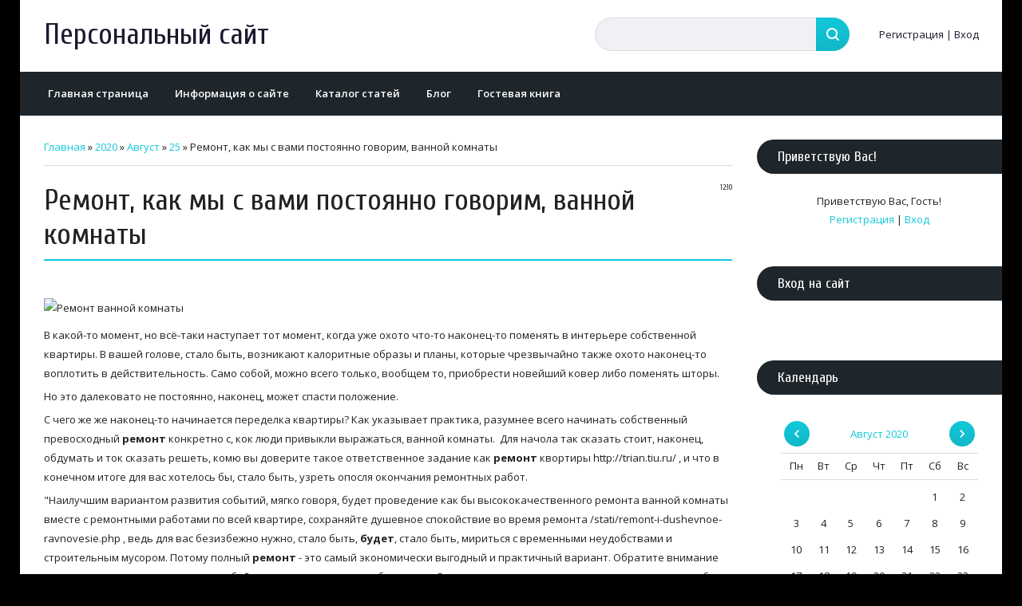

--- FILE ---
content_type: text/css
request_url: https://resurs-new-il.clan.su/.s/src/css/1708.css
body_size: 15989
content:
@font-face{font-family:'Material Icons';src:local("Material Icons"),url(/.s/t/1708/MaterialIcons-Regular.eot)}
@font-face{font-family:'Open Sans';src:local("Open Sans"),url(/.s/t/1708/OpenSans.eot)}
@font-face{font-family:'Cuprum';src:local("Cuprum"),url(/.s/t/1708/Cuprum.eot)}
article,aside,details,figcaption,figure,footer,header,hgroup,menu,nav,section{display:block}
html{position:relative;margin-top:0;min-height:100%}
.product-card .product-tail { background-color:#ffffff; }
img,object,iframe,audio,video,table,embed{max-width:100%}
.myWinCont img {max-width:initial;}
.myWinCont input.commFl{width: auto;}
*{box-sizing:border-box}
.wysibb *,form#uf-register *:not(.customCheckbox):not(.customRadio):not(.captcha-answer),a.login-with i,ul.shop-tabs.with-clear li,ul.shop-tabs.with-clear{box-sizing:content-box}
body{margin:0;font-size:13px;font-family:"Open Sans",serif;color:#212121}
table{font-size:100%}
.tmpl_body{background:#000;padding:0!important;height:100%;min-height:100%;position: relative;}
.main_wrapper{min-height:calc(100vh - 200px)}
img,form{border:0;margin:0}
a,input{outline:0}
a{color:#11c8d9;text-decoration:none;-webkit-tap-highlight-color: transparent;}
a:hover,#header .user-btns a:hover{color: #11b7c8;text-decoration:underline}
.eTitle a:hover{color:#11b7c8}
a:active,#header .user-btns a:active,.eTitle a:active{color: #11a7b8;text-decoration:none}
#header .user-btns a{color:#1c1830;font-size:13px}
h1,h2,h3,h4,h5,h6{font-weight:normal;margin:5px 0;padding:0;font-family:'Cuprum'}
h1{font-size:37px}
h2{font-size:25px}
h3{font-size:19px}
h4{font-size:17px}
h5{font-size:15px}
h6{font-size:13px}
ul{list-style:square}
hr{clear:both;border:0;border-bottom:1px solid #dadada;padding:10px 0 0;margin:0 0 10px}
.x-scroll {overflow-x: auto}
.x-scroll::-webkit-scrollbar{height:10px}
.x-scroll::-webkit-scrollbar-track{border-radius:10px;background-color:rgba(0,0,0,0.14)}
.x-scroll::-webkit-scrollbar-thumb{background-color:#11b7c8;border-radius:10px;border:1px solid #fff}
.manTdSep hr{padding:5px 0 0}
.wrapper:after,.wrapper:before,.uf-field:after,.uf-field:before,.head-t:before,.head-t:after,.head-r:before,.head-r:after,.inner:before,.inner:after,#catmenu:before,#catmenu:after,#casing:before,#casing:after,#header:before,#header:after{display:table;content:''}
.wrapper:after,.uf-field:after,.head-t:after,.head-r:after,.inner:after,.wrapper:after,#catmenu:after,#casing:after,#header:after{clear:both}
#casing input[type='submit'],#casing input[type='reset'],#casing input[type='button'],#casing button,a[role="button"]:not([class^="cke_"]),.sidebox .calMonth .calMonthLink:nth-child(odd){padding:13px 35px 12px;color:#fff;font-size:13px;font-weight:700;border-radius:22px;border:0;background-color:#11b7c8;background-image:linear-gradient(to top,#11b7c8 0,#11c8d9 100%);text-decoration:none;transition:all .2s ease;width:auto!important;cursor:pointer;vertical-align: middle}
input.button[value=" + "],input.button[value="+"]{padding:10px!important}
#casing input[type='submit']:hover,#casing input[type='reset']:hover,#casing input[type='button']:hover,#casing button:hover,a[role="button"]:hover,.sidebox .calMonth .calMonthLink:nth-child(odd):hover{background-image:linear-gradient(to top,#11c8d9 0,#11b7c8 100%);box-shadow:0 2px 5px rgba(0,0,0,0.15);transition:all .2s ease}
#casing input[type='submit']:active,#casing input[type='reset']:active,#casing input[type='button']:active,#casing button:active,a[role="button"]:active,.sidebox .calMonth .calMonthLink:nth-child(odd):active{background-image:linear-gradient(to top,#11c8d9 0,#11b7c8 100%);transition:all .2s ease;box-shadow:none}
#casing input[type='button'].u-comboedit{background-image: url(/.s/t/1708/select_disabled_arrow.png),linear-gradient(to top,#11b7c8 0,#11c8d9 100%);background-position: 96% 50%, 50% 50%;    padding-right: 35px!important;}
#casing input[type='button'].u-comboedit:active{background-image: url(/.s/t/1708/select_disabled_arrow.png),linear-gradient(to top,#11c8d9 0,#11b7c8 100%);}
.site-n a,#catmenu li a{transition:all .15s ease-out}
.customRadio{display:inline-block;width:18px;padding:3px;height:18px;border:2px solid #727272;border-radius:50%;cursor:pointer;vertical-align:middle;margin:4px 3px 4px 0}
.customRadio:hover,input[type="radio"]:checked+.customRadio{border:2px solid #11c8d9}
input[type="radio"]:checked+.customRadio:after{content:'';display:block;height:8px;width:8px;border-radius:50%;background-color:#11c8d9}
.customCheckbox{display:inline-block;width:16px;height:16px;border:2px solid #727272;border-radius:2px;cursor:pointer;position:relative;vertical-align:middle;margin:4px 3px 4px 0}
form#addEntForm #isontop ~ span.customCheckbox {display: inline-block}
.ucf-option .customCheckbox,div.i_search,div.i_person,#catmenu ul ul,.nav-head,#shop-basket ul li a:before,.slide,.eBlock+br,#allEntries .eTitle:after,.module_search .eTitle:after,.module_stuff .eTitle+hr,.ed-sep,a.mcReloadBtn img,a.mcSmilesBtn img,a.mcBBcodesBtn img,a.mcManageBtn img,.module_tests .eTitle:after, table.uTable+hr,#addEntForm input[type='hidden']+br{display:none}
.module_search form table td:first-child,#catmenu li.uWithSubmenu,.sidebox li.uWithSubmenu,.sidebox li.parent-li,.slide{position:relative}
.customCheckbox:hover{border-color:#11c8d9}
input[type="checkbox"]:checked+span.customCheckbox{background-color:#11c8d9;border-color:#11c8d9}
input[type="checkbox"]:checked+span.customCheckbox:after{content:'';display:block;width:3px;height:9px;border:2px solid transparent;border-bottom-color:#fff;border-right-color:#fff;position:absolute;top:-3px;left:3px;-webkit-transform:rotate(43deg);transform:rotate(43deg)}
input[type="checkbox"]:disabled+span.customCheckbox{opacity:.6;cursor:default}
input[type="checkbox"]:disabled+span.customCheckbox:hover{border-color:#aaa}
.clr{clear:both}
.uf-with-tooltip:hover .uf-tooltip,.uf-wtt-hovered .uf-tooltip{z-index:9}
.material-icons,b.shop-itempage-price *{vertical-align:middle}
.wrapper{background-color:#fff;margin:0 auto;max-width:1230px;width:100%}
#header{padding:22px 0 0}
.head-l{float:left;width:55%;padding:0 0 25px 30px}
.head-r{float:right;width:45%;padding:0 0 25px 30px;text-align:right}
.site-n{word-wrap:break-word;-ms-word-break:break-word;display:inline-block;vertical-align:middle}
.site-n,.site-n a{font-size:37px;color:#1c1830;font-family:'Cuprum'}
.site-n a:hover{text-decoration:none;color:#11c8d9}
#sch-box{padding:0;display:inline-block;width:61%;max-width:320px;vertical-align:middle;margin: 0 5px;}
.head-r .user-btns{display:inline-block;vertical-align:middle;text-align:center;width:33%;margin: 0 5px;}
.searchForm .search-box{position:relative;overflow:hidden;background:#fff;text-decoration:none}
.searchForm .queryField{width:100%;border:1px solid #dadada;background-color:#f2f0f5;padding:5px 15px;margin:0;height:42px;line-height:30px;border-radius:22px;color:#212121;transition:all .2s ease-in}
.searchForm .queryField:hover,.searchForm .queryField:focus,.searchForm .queryField:active{background-color:#fff;transition:all .2s ease-in}
.searchForm:hover{box-shadow:0 2px 5px rgba(0,0,0,0.15);transition:all .2s ease-in}
.searchForm{box-shadow:0 0 0 rgba(0,0,0,0.15);transition:all .2s ease-in;border-radius:22px;position:relative}
#casing input.searchSbmFl[type='submit'],.searchForm .searchSbmFl{position:absolute;right:0;top:0;cursor:pointer;padding:0;margin:0;width:42px!important;height:42px;border:0;border-radius:0 22px 22px 0;white-space:nowrap;text-indent:150%;overflow:hidden;background-color:#11c8d9;background-image:url(/.s/t/1708/sch.png),linear-gradient(to top,#11b7c8 0,#11c8d9 100%);background-position:50% 50%,50% 50%!important;background-repeat:no-repeat!important}
.module_search #content form table td input.queryField{width:100%!important;margin:auto}
#casing .searchForm input.searchSbmFl[type='submit']:hover,.searchForm .searchSbmFl:hover{background-image:url(/.s/t/1708/sch.png),linear-gradient(to top,#11c8d9 0,#11a7b8 100%)!important}
#casing .searchForm input.searchSbmFl[type='submit']:active,.searchForm .searchSbmFl:active{background-image:url(/.s/t/1708/sch.png),linear-gradient(to top,#11c8d9 0,#11b7c8 100%)!important}
.slides,.slide{padding:0;margin:0;list-style:none}
.slide:first-child{display:block}
.slide img{display:block;padding:0;margin:0}
.caption{position:absolute;left:50%;top:40%;width:70%;-webkit-transform:translate(-50%,-50%);transform:translate(-50%,-50%);color:#fff;z-index:15}
.cap-ttl{padding:20px 20px 10px;text-transform:uppercase;font-family:Cuprum;font-size:37px}
.cap-ttl a{color:#fff}
.cap-ds{padding:0 20px 30px;font-size:14px}
.uf-reg-wrap h2{border-bottom:2px solid #11c8d9;font-size:37px;padding-bottom:10px;margin-bottom:10px}
label#uf-terms-label {white-space: pre-wrap}
#header nav,.sidetitle{background:#1e262b;position:relative;width:100%}
.nav_menu_toggler{padding:19px 21px 19px 90px;cursor:pointer}
.nav_menu_toggler span{display:block;width:4px;height:4px;background-color:#11c8d9;border-radius:50%;margin:1px 5px}
.navItemMore:hover .nav_menu_toggler span{background-color:#fff;transition:all .3s ease}
#catmenu ul,#catmenu li{padding:0;margin:0;list-style:none}
#catmenu ul.uMenuRoot{height:55px;overflow:hidden}
#catmenu ul.uMenuRoot.visible{height:auto;width:100%}
#catmenu ul.uMenuRoot.visible>li{display:inline-block!important}
#catmenu li{display:inline-block;word-wrap:initial;vertical-align:top}
#catmenu li a{display:inline-block;height:55px;padding:0 15px;font-size:13px;color:#fff;font-family:'Open Sans';font-weight:600}
#catmenu li a span{padding-bottom:5px;border-bottom:2px solid transparent;transition:all .2s ease;padding:18px 0 17px;display:inline-block;position:relative}
#catmenu li a:hover,#catmenu li a.uMenuItemA {background: #11c8d9}
#catmenu .uWithSubmenu li a span,#overflow li a span{padding:10px 0}
#catmenu .menu_tog{color:#fff;position:absolute;top:calc(50% - 6px);font-size:13px;right:7px;cursor:pointer}
#catmenu li.uWithSubmenu a{padding-right:25px}
#catmenu .uWithSubmenu ul li a,a.archiveEntryTitleLink,#uEntriesList .uphoto a{font-weight:400}
#catmenu li a:hover,#catmenu li a.uMenuItemA,#catmenu li.uWithSubmenu:hover>a{color:#fff;text-decoration:none}
div#catmenu{padding:0 30px 0 20px;position:relative}
nav ul li.navItemMore{display:none;position:absolute;right:10px;top:0;margin-bottom:-1px!important;padding-bottom:1px!important}
nav ul li.navItemMore:hover ul#overflow{opacity:1;visibility:visible;display:block;transition:all 1s ease}
nav #overflow{opacity:0;visibility:hidden;position:absolute;text-align:left;transition:all 1s ease}
nav #overflow li{float:none}
#catmenu ul ul#overflow,ul#overflow li ul{left: auto;left:initial;right:-10px}
ul#overflow li.uWithSubmenu ul{left: auto;left:initial;right:100%}
#catmenu #overflow li.uWithSubmenu .menu_tog{right: auto; right:initial;left:5px;-webkit-transform:rotate(90deg)!important;transform:rotate(90deg)!important}
#catmenu #overflow li a{padding:0 15px 0 25px}
#catmenu li.uWithSubmenu:hover>ul,#catmenu ul ul li,.archActive{display:block}
#catmenu ul ul{position:absolute;z-index:20;width:219px;top:55px;left:0;background-color:#1e262b;box-shadow:0 2px 5px rgba(0,0,0,0.15)}
#catmenu ul ul ul{top:0;left:219px;border-top:0}
#catmenu ul ul li a,#catmenu ul ul li a:hover,#catmenu li li a.uMenuItemA,#catmenu li li.uWithSubmenu:hover>a{display:block;height:auto;line-height:normal}
.nav-head{padding:0 5px 0 5px;margin-left:10px;color:#11c8d9;cursor:pointer;vertical-align:middle}
.nav-head a{color:#fff;text-decoration:none;vertical-align:middle}
#sidebar{float:right;width:25%;padding-top:30px}
.sidebox{margin:0;position:relative}
.no_avatar.material-icons{width:70px;height:70px;line-height:70px;background-color:rgba(209,206,219,0.82);border-radius:50%;color:#fff;font-size:32px;margin-bottom:10px}
#casing #content input.loginField{margin:7px 0;display:block}
form[id^="frmLg"]>div{width:320px!important}
.sidetitle{padding:11px 15px  11px 26px;color:#fff;font-size:18px;font-family:'Cuprum';    border-radius: 22px 0 0 22px;}
.sidebox .inner{padding:25px 30px 50px}
.sidebox ul,.sidebox .catsTable{margin:0;padding:0;list-style:none}
.sidebox .catsTable,.sidebox .catsTable *{display:block;width:auto!important}
.sidebox li{list-style:none;padding:0}
.sidebox li a,.sidebox .catsTable a{display:inline-block;color:#11c8d9;padding:10px 0 0}
.sidebox li b{font-weight:normal}
.sidebox li a:hover,.sidebox .catsTable a:hover{color:#11b8c9;text-decoration:underline}
.sidebox li a:active,.sidebox .catsTable a:active{color:#11a8b9;text-decoration:none}
.sidebox .catsTable .catDescr{color:#727272;font-size:13px}
.sidebox .catNumData{color:#212121;display:inline-block}
.sidebox .calTable{width:100%;position:relative}
.sidebox .calTable tbody tr:nth-child(2):before,.sidebox .calTable tbody tr:nth-child(2):after{content:'';display:block;height:1px;width:100%;background-color:#dadada;position:absolute;left:0}
.sidebox .calTable tbody tr:before{content:''}
.sidebox .calTable tbody tr:nth-child(2):after{-webkit-transform:translateY(33px);transform:translateY(33px)}
.sidebox .calTable tbody tr:nth-child(2) td{padding-bottom:13px}
.calTable td{text-align:center;padding:7px 2px}
.calMonth,.calWday,.calWdaySe,.calWdaySu{font-size:13px}
.sidebox .calTable tbody tr:nth-child(2){border-top:1px solid #dadada;border-bottom:1px solid #dadada}
body:not(.tmpl_body) div[class^="cBlock"] .cMessage{padding-bottom:5px!important;line-height:16px}
body:not(.tmpl_body) div[class^="cBlock"]{font-size:13px;line-height:16px;padding-right:10px!important}
.noEntry,.archiveNoEntry{padding:40px 0;text-align:center}
.sidebox .calMonth{line-height:32px}
.sidebox .calMonth .calMonthLink:nth-child(1){float:left}
.sidebox .calMonth .calMonthLink:nth-child(3){float:right}
.sidebox .calMonth .calMonthLink:first-child,.sidebox .calMonth .calMonthLink:last-child{padding:6px;font-weight:normal;line-height:1;font-size:0}
.sidebox .calMonth .calMonthLink:first-child:after,a.swchItem:first-child span:after,a.swchItem:last-child span:after,.sidebox .calMonth .calMonthLink:last-child:after,.pgPrev span:after,.pgNext span:after{display:inline-block;font-size:20px;font-family:'Material Icons';color:#fff;-webkit-font-feature-settings:'liga' 1;font-feature-settings:'liga' 1;white-space:nowrap;word-wrap:normal;direction:ltr;-webkit-font-feature-settings:'liga';-webkit-font-smoothing:antialiased}
.popupbody a.swchItem:last-child span:after, .popupbody a.swchItem:first-child span:after {font-size: 17px}
a.swchItem:first-child span:after,.sidebox .calMonth .calMonthLink:first-child:after,.pgPrev span:after{content:'keyboard_arrow_left'}
a.swchItem:last-child span:after,.pgNext span:after,.sidebox .calMonth .calMonthLink:last-child:after{content:'keyboard_arrow_right'}
.calMdayLink,.calMdayA{font-weight:bold;text-decoration:none!important;position:relative}
.sidebox ul ul{display:none;margin:0;padding:0 0 0 30px}
.sidebox li.uWithSubmenu.over>ul,.sidebox li.parent-li.over>ul,.schQuery,.schBtn{display:block}
.sidebox .answer{padding-top:5px}
.sidebox .answer>div{background-color:#dadada;padding-top:0!important;margin-top:3px}
.sidebox ul.rate-list{margin:0}
#shop-basket ul li a{padding:0;margin:0}
.user-box{text-align:center}
.user-box img{margin:0 0 10px;width:70px;height:70px;object-fit:cover;border-radius:50%}
.user-ttl{font-family:'Open Sans';padding:0 0 5px}
#content{float:left;width:75%;background:#fff;padding:30px 30px 60px}
#content fieldset{border:1px solid #dadada;padding:20px;margin:0 0 20px}
#content .calTable{width:100%;margin:0 0 30px}
#content .calTable tr:nth-child(2){background:#d4cfec}
.calMdayIs:hover,.calMdayIsA:hover{padding:0}
.calMdayIs:hover .calMdayLink,.calMdayIsA:hover .calMdayLink{display:block;width:100%;color:#fff;padding:7px 2px;background:#11b8c9;border-radius:22px}
#content.wide-page{float:none;width:100%}
#casing label{cursor:pointer;vertical-align:middle}
div[id^="entryID"],.archActive{padding-top:10px}
.eBlock{border-spacing:0;margin:0 0 20px;border-bottom:1px solid #dadada;clear:both;table-layout:fixed}
#content section>.eBlock{margin-top:10px}
#allEntries .eBlock,.module_search .eBlock,.uTable td.uTopTd{border-bottom:2px solid #11c8d9}
.eBlock+table,.vep-comments>table{margin:40px 0 0;border-spacing:0}
#content .vcp-ratestars,.shop-item-brief{padding:5px 0}
.eBlock+table td[width="60%"],.vep-comments table td[width="60%"],.v-channel-page+div+table td[width="60%"],.shop-info table td[width="60%"]{font-size:18px;padding:0 0 20px}
.eBlock td{padding-left:0!important;padding-right:0!important}
.eTitle{padding:10px 0 0 0!important;color:#212121;font-family:Cuprum;font-size:37px;font-weight:400}
.module_tests .eTitle{font-size:25px}
.eTitle:after{content:'';display:block;width:100%;height:2px;background-color:#11c8d9;margin-top:9px}
#allEntries .eTitle{font-size:25px}
span[class^="sortBlock"]{line-height:42px}
.eTitle a{color:#212121;font-family:Cuprum;text-decoration:none}
.eTitle div[style^="float:right"] a{font-size:inherit}
.u-star-rating-32+div{padding:10px 0}
.u-current-rating,table.gTable .posttdMessage img{max-width:100%}
#videocontent_comm,.vcp-details{color:#727272;font-size:12px}
.eDetails,.eDetails1,.eDetails2{clear:both;font-size:12px;padding:13px 0!important;color:#727272;border-top:1px solid #dadada;line-height:120%}
.eDetails ul,.eDetails1 ul,.eDetails2 ul{line-height:normal}
.e-reads,.e-loads,.e-author,.e-date,.e-rating,.e-add,.e-tags,.e-category,.e-comments{margin:0 15px 0 0;display:inline-block;height:15px;line-height:20px}
.eAnswer+div{padding:13px 0}
.eBlock td.eMessage,.eBlock td.eText{padding:10px 0 20px!important}
.ed-value{color:#212121}
.eMessage,.eText,.module_stuff .eBlock{margin:0;padding:10px 0!important;line-height:24px}
.eMessage img,.eText img{max-width:100%;height:auto!important;margin:5px 20px 5px 0!important;border:none!important}
.eMessage p,.eText p{margin:0;padding:0 0 5px 0;overflow:hidden}
.eMessage,.eText,.cMessage{word-wrap:break-word}
.eBlock td.eMessage,.eBlock td.eMessage.eText{padding:20px 0 10px!important}
.swchItemA,.swchItem,.pagesBottom b,.pagesBottom a,.pagesBlockuz b,.pagesBlockuz a,.pagesBlockuz1 b,.pagesBlockuz2 b,#pagesBlock1 b,#pagesBlock2 b,.plist b,.pagesBlockuz1 a,.pagesBlockuz2 a,#pagesBlock1 a,#pagesBlock2 a,a.pgSwch{display:inline-block;margin:2px 0}
span.pagesBlockuz1{margin-left:7px}
.swchItemA,.swchItem,.pagesBottom b,.pagesBlockuz b,.pagesBlockuz1 b,.pagesBlockuz2 b,#pagesBlock1 b,#pagesBlock2 b,.pgSwchA b,.pagesBottom a,.pagesBlockuz a,.pagesBlockuz1 a,.pagesBlockuz2 a,#pagesBlock1 a,#pagesBlock2 a,a.pgSwch{color:#11c8d9;font-size:14px;font-weight:700;min-width:36px;height:36px;line-height:36px;border:1px solid transparent;border-radius:22px;transition:all .1s ease;vertical-align:middle;text-align:center;padding:0 7px}
.swchItemA,.pagesBottom b,.pagesBlockuz b,.pagesBlockuz1 b,.pagesBlockuz2 b,#pagesBlock1 b,#pagesBlock2 b,.pgSwchA b{color:#000}
.pgPrev span,.pgNext span,a.swchItem:last-child span,a.swchItem:first-child span{font-family:'Material Icons';font-weight:normal;font-size:20px;color:#fff;font-size:0!important;-webkit-font-feature-settings:'liga' 1;font-feature-settings:'liga' 1;white-space:nowrap;word-wrap:normal;direction:ltr;-webkit-font-feature-settings:'liga';-webkit-font-smoothing:antialiased}
a.swchItem:last-child,a.swchItem:first-child,.pgPrev,.pgNext{background-image:linear-gradient(to top,#11b7c8 0,#11c8d9 100%)}
.swchItem:hover,.pagesBottom a:hover,.pagesBlockuz a:hover,.pagesBlockuz1 a:hover,.pagesBlockuz2 a:hover,#pagesBlock1 a:hover,#pagesBlock2 a:hover,a.pgSwch:hover{color:#fff;background-image:linear-gradient(to top,#11c8d9 0,#11a7b8 100%);box-shadow:0 2px 5px rgba(0,0,0,0.15);text-decoration:none;transition:all .1s ease}
.pagesBottom a:active,.pagesBlockuz a:active,.pagesBlockuz1 a:active,.pagesBlockuz2 a:active,#pagesBlock1 a:active,#pagesBlock2 a:active,a.pgSwch:active{background-image:linear-gradient(to top,#11c8d9 0,#11b7c8 100%);box-shadow:none}
.cBlock1,.cBlock2{margin:0!important;padding:5px 0!important}
#MCaddFrm input[type="text"].mchat{padding:8px 5px 9px!important;text-align:center;}
#MCaddFrm input[type="text"].captcha-answer{width:100%!important;}
#MCaddFrm img.captcha-question.mchat {border-left-color: transparent!important;}
a.mcReloadBtn:after,a.mcSmilesBtn:after,a.mcBBcodesBtn:after,a.mcManageBtn:after{font-family:'Material Icons';font-size:24px;-webkit-font-feature-settings:'liga' 1;font-feature-settings:'liga' 1;white-space:nowrap;word-wrap:normal;direction:ltr;-webkit-font-feature-settings:'liga';-webkit-font-smoothing:antialiased}
a.mcReloadBtn:hover,a.mcSmilesBtn:hover,a.mcBBcodesBtn:hover,a.mcManageBtn:hover{text-decoration:none}
a.mcReloadBtn:after{content:'refresh'}
a.mcSmilesBtn:after{content:'insert_emoticon'}
a.mcBBcodesBtn:after{content:'code'}
a.mcManageBtn:after{content:'mode_edit'}
img.captcha-question{height:36px;border:1px solid #dadada!important;border-radius:0 22px 22px 0}
form#uf-register .uf-text[type="password"] {width: 85%;padding-left: 5px; padding-right: 5px}
#MCaddFrm input[type="text"].captcha-answer{    border-radius: 22px 0 0 22px;}
#MCaddFrm select{padding: 12px 10px!important;font-size: 13px!important;min-width: 80px!important;}
.module_gb #content .cBlock1,.module_gb #content .cBlock2{padding:0 0 10px!important;margin:0 0 10px!important;border-bottom:2px solid #11c8d9}
[itemprop="author"]{color:#1c1830;font-family:Cuprum;font-size:25px}
.cMessage{line-height:24px}
.cDetails{font-size:12px;color:#727272}
.comEnt .cTop,.comEnt+div .cTop,#newEntryB .cTop{padding:0 0 10px 0;float:left;margin:0 0 0 87px}
.cTop>b{font-family:Cuprum;font-size:25px}
.cTop *{font-weight:normal}
.cAnswer{padding:5px 0 0 0;font-style:italic;color:#464646;font-size:11px}
.commTd1{padding:5px 2px;width:20%}
input.codeButtons{min-width:30px}
#casing .codeButtons, #casing select.codeButtons{margin: 0 0 3px!important;}
.eAttach{margin:10px 0;font-size:12px;color:#939fae}
.eAttach:before{content:"attach_file";color:#727272;font-family:"Material Icons";font-size:14px;font-weight:400;vertical-align:bottom;margin-left:-3px;-webkit-font-feature-settings:'liga' 1;font-feature-settings:'liga' 1;white-space:nowrap;word-wrap:normal;direction:ltr;-webkit-font-feature-settings:'liga';-webkit-font-smoothing:antialiased}
.eRating{font-size:11px}
.manTdError,.commError{color:#f00}
.commReg{padding:10px 0;text-align:center}
a.groupModer:link,a.groupModer:hover{color:blue}
a.groupAdmin:link,a.groupAdmin:hover{color:red}
a.groupVerify:link,a.groupVerify:hover{color:green}
.replaceTable{font-size:12px;padding:20px;border:0;background:#fff}
.outputPM{border:1px solid #dadada;margin:4px 0 4px 30px}
.inputPM{border:1px solid #dadada;margin:4px 0}
.uTable{border-spacing:0;margin:0;padding:0}
.uTable td{padding:8px 10px;border-bottom:1px solid #dadada}
.gDivRight{padding-bottom:20px;padding-top:10px}
.userSchFrm form input[name="user"]{width:200px!important}
.eAttach .entryAttachSize{padding-left:4px}
.manTable{text-align:left}
.manTable .manTd1{font-size:13px;line-height:14px;width:30%}
#casing.popuptable{background:#fff;margin:0 auto;min-height: 100vh;}
.popuptitle{background:#1e262b;text-transform:uppercase;padding:13px 20px;color:#fff;font-size:25px;font-family:'Cuprum';width:100%}
.popupbody{padding:20px;font-size:12px;color:#212121;width:100%}
.popupbody div[align="center"]{overflow:auto}
.popupbody .user_avatar{width:100px;height:100px;border:1px solid #dadada;display:inline-block;border-radius:50%;overflow:hidden}
.popupbody *{font-size:13px!important}
.popuptable table{text-align:left;color:#212121}
table#usch input,form[name="fuser"] input,.popupbody #addform input,form[name="memform"] input,form[name="memform"] select{margin:7px 4px!important;vertical-align:middle}
input[name="user"]{min-width:200px}
#sidebar input[name="user"],.myWinCont input[name="user"]{min-width:initial}
.archiveDateTitleLink{font-family:Cuprum;font-size:18px}
.archEntryHr{border-bottom:2px solid #11c8d9;margin:0}
.archiveEntryTitle ul{margin:2px 0;list-style:none;padding:0}
td.archiveEntryTitle{padding:6px 0;border-bottom:1px solid #dadada}
td.archiveDateTitle{padding-top:30px}
.archiveEntryTitle .archiveEntryTime{font-size:14px;font-weight:700;margin-right:10px}
.archiveEntryTime:after{content:'';display:table;clear:right}
.archiveEntryTime{float:left}
form#tstAddForm tr:nth-last-child(-2n+2) td{padding-top:20px}
form#tstAddForm tr:first-child td{padding-bottom:10px}
form#addEntForm li select:first-child {margin-left: 0}
#uEntriesList .uphoto a.phd-comments{color:#11c8d9}
#addPhtFrm button {margin: 0 4px;}
.module_tests .eMessage:not(:last-child),.module_tests div.eTitle:first-child{border-bottom:2px solid #11c8d9;margin-bottom:10px;padding-bottom:15px!important}
div#pagesBlock1{position:relative;padding-bottom:10px;width:100%;text-align:right;margin-bottom:10px}
div#pagesBlock1:not(:empty):after{content:'';display:block;height:1px;background-color:#dadada;position:absolute;width:100%;bottom:0}
#uEntriesList .uphoto a:hover,a.archiveEntryTitleLink:hover,.catalog-item h3 a:hover{color:#11b8c9}
h2.photo-etitle{text-align:left;margin-bottom:10px;padding-top:20px;font-size:37px;font-weight:400;padding-bottom:10px;border-bottom:2px solid #11c8d9}
#uEntriesList .uEntryWrap{min-width:33.33%;padding:0 0 30px;box-sizing:border-box}
#uEntriesList .entryBlock{display:block!important}
.module_stuff .eDetails{border-top:0;padding:0!important}
input.manFlTxt {min-width: 60px;}
#photoModalWrap .fancybox-wrap,#photoModalWrap .fancybox-inner,#photoModalWrap .fancybox-outer{max-width:100%}
ul.form-fields input[type=file]{padding:11px!important}
.category_row .catName{font-size:13px;font-family:"Open Sans",serif}
.ve-screen a:hover{text-decoration:none}
.ve-length{background:rgba(43,37,74,0.7)!important}
span.btn-title{white-space: normal;}
table.catsTable td,.fastLink{padding:4px 0}
.manTdBut{padding:10px}
.user_avatar img{width:100px;border-radius:50%}
.cMessage .user_avatar img{width:70px;margin:-35px 10px 5px -90px}
.pollBlock{font-family:'Open Sans'!important}
.comEnt .cMessage:not(.uc-message ), .comEnt .cMessage:not(.uc-message )+div, .comEnt+div .cMessage:not(.uc-message ), #newEntryB table[class^="cBlock"] .cMessage:not(.uc-message ){padding-left:90px!important}
.pollBlock .pollLnk,#TstSbm{margin-top:10px}
.pollQue,.pollAns,.pollLnk a,.pollTot{font-size:13px!important}
.pollQue{padding-bottom:5px}
td.eVariant label{margin-left:7px}
div#content section>h2{color:#212121;font-family:Cuprum;font-size:30px;padding-bottom:5px;border-bottom:2px solid #11c8d9;margin-bottom:12px}
.goods-list .list-item>table>tbody>tr>td:nth-child(even){padding:0 10px}
.shop-item-price{padding:3px 0;font-family:'Cuprum';font-size:37px!important}
.catalog-item,.uTable td.uTopTd{font-family:'Cuprum'}
.catalog-item h3 a{color:#212121}
#content .shop-itempage-viewed-title{margin-top:40px;font-size:25px}
a.shop-item-title{font-size:25px!important;font-family:'Cuprum';color:#212121;line-height:1.48}
a.shop-item-title:hover{color:#11b8c9}
.shop-options .val label{margin:4px 4px 0}
.shop-options span.opt{color:#727272}
.module_shop section>h1{font-size:37px}
b.shop-itempage-price~input{margin:2px 5px}
div#order-submit #order-button{height:auto}
.shop-options li{padding:2px 0!important}
.v-entry .ve-title{background:0;font-size:13px;font-weight:400;padding:0}
#videocontent_title h1.vep-title{background:0;font-family:'Cuprum',sans-serif;padding:0}
.ve-details .ve-details1,.v-entry-page .vep-separator,.v-channel-page .vcp-descr{background:0;border-bottom:1px solid #dadada}
.v-entry-page .vep-screenshots{padding:10px 0}
.v-entry-page h1.vep-title,.vcp-top h1.vcp-title{font-size:37px;background:0;padding:0 20px 10px 0;border-bottom:2px solid #11c8d9;margin-bottom:15px;float:none;line-height:1.2}
.v-channel-page .vcp-image{float:right}

/*.list-item:not(:last-child), #goods_cont .goods-list:not(:last-child) .list-item {*/
/*	border-bottom: 1px solid #dadada;*/
/*	padding-bottom: 15px;*/
/*	margin-bottom: 15px*/
/*}*/
.module_shop hr+h2{padding-top:50px}
ul.shop-tabs.with-clear li{border-radius:22px 22px 0 0;border:0;padding:0;height:auto;overflow:hidden;margin-right:2px}
ul.shop-tabs.with-clear{border-left:none;border-bottom:2px solid #11c8d9;height:auto}
ul.shop-tabs.with-clear .postRest1 a{background-color:#1e262b}
ul.shop-tabs.with-clear li:not(.postRest1) a:hover{background-image:linear-gradient(to top,#11c8d9 0,#11a7b8 100%);box-shadow:0 2px 5px rgba(0,0,0,0.15)}
ul.shop-tabs.with-clear li:not(.postRest1) a:hover,ul.shop-tabs.with-clear .postRest1 a{color:#fff;text-decoration:none!important}
ul.shop-tabs.with-clear li a{font-family:'Cuprum',sans-serif;font-size:18px;line-height:1.39;color:#212121;display:inline-block;padding:10px 20px 7px}
td.shop-itempage-images img{-webkit-filter:brightness(1);filter:brightness(1);transition:all .3s ease}
td.shop-itempage-images img:hover{-webkit-filter:brightness(60%);filter:brightness(60%);transition:all .3s ease}
.shop-itempage-price span{font-size:37px;font-family:'Cuprum';font-weight:400}
#cont-shop-checkout #total-sum td {border-top: 1px solid #dadada}
#footer{padding:19px 0 18px;background-color:#1e262b;color:#cac7d4;font-size:13px}
#footer .wrapper{padding:0 30px;background-color:transparent}
.foot-l{float:left;width:50%}
.foot-r{float:right;width:50%;text-align:right}
.forum-box{padding:20px 20px 60px;background:#fff;width:100%}
.gTable:not(#invoice-table):not(#shop-price-list),.postTable{border-spacing:0;border-radius:5px;margin-bottom:10px}
tr[class^="ThrBotRow"] td{padding-top:4px;padding-bottom:2px}
tr[class^="FrmTopButtonsRow"]>td{padding:2px 0}
.gTable:not(.cat-blocks)>tbody>tr:last-child>td:first-child,.postTable>tbody>tr:last-child>td:first-child{border-bottom-left-radius:5px}
.gTable:not(.cat-blocks)>tbody>tr:last-child>td:last-child,.postTable>tbody>tr:last-child>td:last-child{border-bottom-right-radius:5px}
.gTable:not(#shop-price-list) tr:last-child td{border-bottom-color:transparent!important}
table.gTable img{max-width:none}
.gTable:not(#invoice-table):not(#shop-price-list):not(.cat-blocks) .gTableTop{padding:10px 20px;color:#fff;font-size:25px;font-family:'Cuprum',sans-serif;background-color:#1e262b;border-radius:5px 5px 0 0}
.cat-blocks li a {padding: 0;}
.gTable:not(#invoice-table):not(.cat-blocks) .gTableTop a{color:#fff}
.gTable:not(#invoice-table):not(#shop-price-list):not(.cat-blocks) .gTableTop a:hover{text-decoration:none!important}
.gTable:not(#invoice-table):not(#shop-price-list):not(.cat-blocks) .gTableSubTop,.postTdTop{color:#fff;background-color:#11c8d9;font-weight:bold;padding:4px 30px!important;height:40px;line-height:40px;font-size:13px;position:relative}
.gTable#invoice-table,.gTable#shop-price-list{border-collapse:collapse}
#casing .forum-box .gTableSubTop:only-child{background-color: transparent!important;color: #212121!important;font-family:'Cuprum',sans-serif;font-size: 18px!important;border-bottom:1px solid #dadada;height: 50px!important;line-height: 50px!important;padding-left: 3%!important;font-weight: 400!important;}
td.forumNameTd .forum{font-family:Cuprum;font-size:18px}
table#shop-price-list .gTableSubTop{background-color:#f2f0f5;padding:10px!important}
table#shop-price-list .gTableSubTop:first-child{font-size:1.2em!important}
.gTable:not(#invoice-table):not(#shop-price-list) .gTableSubTop a,.gTable:not(#invoice-table):not(#shop-price-list) .gTableSubTop a:hover,.gTable:not(#invoice-table):not(#shop-price-list) .postTdTop a,.postTdTop a:hover{color:#fff!important}
.gTableBody,.gTableBody1,.gTableBottom,.gTableError,.forumNameTd,.forumLastPostTd,.threadNametd,.threadAuthTd,.threadLastPostTd,.threadsType,.postPoll,.newThreadBlock,.newPollBlock,.newThreadBlock,.newPollBlock,.gTableRight,.postTdInfo,.codeMessage,.quoteMessage,.forumIcoTd,.forumThreadTd,.forumPostTd,.gTableLeft,.threadPostTd,.threadViewTd,.postBottom{padding:15px 30px!important;border-bottom:1px solid #dadada}
.threadIcoTd,td.threadsDetails{border-bottom:1px solid #dadada}
#casing select.searchForumsFl{width:100%;max-width:initial}
.postPoll,.postTdInfo,.postBottom,.posttdMessage{border-bottom:0}
form[action="/forum/"] .gTableBody1{border-bottom-color:transparent}
.postBottom{border-top:1px solid #dadada;padding:3px 7px}
div#imblock1 div:first-child,div#iplus,.postRankName,.reputation,.goods-list.shop-itempage-buy-btns>*,input#addcBut{margin-top:5px}
a.forum,a.threadLink{padding:0;font-size:16px}
input#delPsSbm{font-size:13px!important}
.gTableError{color:#f00}
a.catLink, a.forumBarA:hover{text-decoration:none}
a.catLink:hover{text-decoration:underline}
.lastPostGuest,.lastPostUser,.threadAuthor{font-weight:bold}
a.subscribe_forum:hover,.ph-author:hover{color:#11b8c9}
.archivedForum{font-size:8pt;color:#f00!important;font-weight:bold}
.forumDescr{max-width:500px}
.forumViewed{font-size:9px}
.forumBarKw{font-weight:normal}
.fastLoginForm{font-size:12px}
.switch,.pagesInfo{padding:0;font-weight:normal;font-size:11px}
.pagesInfo{background:#1e262b;color:#fff}
.switch>a,.pagesInfo{padding:4px 7px}
.switchActive{padding:4px 7px;font-weight:normal;background:#11c8d9;color:#fff;font-size:11px}
span#filter_by{line-height:42px;margin-right:5px}
a.switchDigit,a.switchBack,a.switchNext{text-decoration:none}
a.switchDigit:hover,a.switchBack:hover,a.switchNext:hover{background:#11c8d9;color:#fff}
input.fastSearch[type="text"]{min-width:223px;margin-left:6px}
.userRights{padding:10px 0}
.threadNoticeLink, .pollSubmit{font-weight:bold}
.threadsType{height:20px;font-weight:bold}
.threadsDetails,.forumOnlineBar{padding:5px 10px}
a.threadPinnedLink{font-weight:bold;color:#f63333!important}
a.threadFrmLink{color:#939fae!important}
.postpSwithces{font-size:8pt}
.thDescr{font-weight:normal}
.forumNamesBar{font-size:13px;padding:3px 0}
.forumModerBlock{padding:3px 0}
.postUser{font-weight:bold}
.postRankIco{margin-bottom:5px}
.signatureHr{margin-top:20px}
.postTdInfo,.posttdMessage{padding:20px}
.postTdInfo{text-align:center;border-right:1px solid #dadada}
.posttdMessage{line-height:18px}
.pollQuestion{text-align:center;font-weight:bold}
.pollButtons,.pollTotal{text-align:center}
.pollSubmitBut,.pollreSultsBut{width:140px;font-size:8pt}
.pollEnd{text-align:center;height:30px}
.codeMessage,.quoteMessage,.uSpoilerText{font-size:12px;padding:10px;margin:0 0 20px;background:#e1e3e6;border:1px solid #dadada!important;color:#555}
.signatureView{display:block;font-size:8pt;line-height:14px;padding:0 0 0 10px;border-left:3px solid #dadada}
.edited{padding-top:30px;font-size:8pt;text-align:right;color:gray}
.editedBy{font-weight:bold;font-size:8pt}
.statusBlock{padding-top:3px}
.statusOnline{color:#0f0}
.statusOffline{color:#f00}
.newThreadItem{padding:0 0 8px;background:url(/.s/t/1708/12.gif) no-repeat 0 4px}
.newPollItem{padding:0 0 8px;background:url(/.s/t/1708/12.gif) no-repeat 0 4px}
.pollHelp{font-weight:normal;font-size:8pt;padding-top:3px}
.pollButton{padding:15px 0;margin:20px 0 0;border-top:1px solid #ccc}
.smilesPart{padding-top:5px;text-align:center}
.userAvatar{border:1px solid #939fae;padding:2px}
.pollButtons button{margin:0 10px 0 0!important}
.postIpLink{text-decoration:none}
.thread_subscribe{text-decoration:none}
.thread_subscribe:hover{text-decoration:underline}
.postip,.postip a{font-size:11px;color:#939fae}
.UhideBlockL{background:0;border:1px solid #dadada;padding:10px;color:#939fae}
.UhideBlockL a{color:#939fae;text-decoration:underline}
a.goOnTop{vertical-align:middle}
#casing input[type='text'],#casing input[type='password'],#casing textarea,#casing input[type='file'],#casing select,.filterBlock{font-size:13px;font-family:'Open Sans',serif;padding:11px 12px;text-decoration:none;border:1px solid #dadada;outline:0;border-radius:22px}
input[type="file"]{cursor:pointer;padding:10px 12px 9px!important}
#casing input[name="passw"]{background-color:#fff}
#casing input[type='text'],#casing input[type='password'],#casing textarea,#casing input[type='file']{background-color:#eaeaea;box-shadow:inset 0 3px 5px rgba(227,225,230,0.35);margin-bottom:2px;margin-top:2px;vertical-align: middle}
#casing input[type='text']:focus,#casing input[type='password']:focus,#casing textarea:focus,#casing input[type='file']:focus{background-color:#fff;border:1px solid #b8b8b8}
#casing .vi-dark input.u-input, #casing .vi-dark textarea.u-input {background: #636363}
form[name="mform"] table td:first-child:not([align="center"]){text-align:right;padding-right:5px}
#sidebar input[type='text'],#sidebar input[type='password'],#sidebar textarea,#sidebar input[type='file']{background-color:#fff;box-shadow:none}
input.commFl,textarea.commFl,.prosFl,.consFl,.mchat,.sidebox .loginField,.postTextFl{width:100%;box-sizing:border-box}
#casing select{padding-right:30px;min-width:200px;max-width:300px;cursor:pointer;margin:3px 2px 3px 0;vertical-align: middle}
.gTableRight .customCheckbox{float:left;margin-right:6px}
.gTableRight .customCheckbox ~ br{clear:both}
form[name="searchform"] input, form[name="searchform"] select {margin: 7px 4px!important;}
#casing select[name="time"],#casing select[name="period"],#casing select[name="pya"],#casing select[name="pma"],#casing select[name="pda"],#casing select[name="pha"],#casing select[name="pmia"],#casing select[name="ya"],#casing select[name="ma"],#casing select[name="da"],#casing select[name="ha"],#casing select[name="mia"],#casing input#date1,#casing input#cdate1,#casing input#invoice_sum1,#casing input#date2,#casing select#sdate,#casing #uf-birthday-d,#casing #uf-birthday-m,#casing #uf-birthday-y,#casing select[name="by"],#casing select[name="bd"],#casing select[name="bm"]{min-width:unset;margin:7px 4px}
div#pagesBlock1>*{line-height:34px}
.uf-fields-wrap {max-width: 300px; margin: auto;}
input#fCode, input[id^="captcha-answer-"], input[id^="captcha-skey"] { height: auto; padding: 8px 10px!important;margin-top: 1px!important; border-radius: 22px 0 0 22px!important;}
#addEntForm img.captcha-question{margin-top: 1px;}
#casing select:not([multiple]){-webkit-appearance:none;-moz-appearance:none;appearance:none;background:url(/.s/t/1708/arrow-down.png),linear-gradient(to top,#fcfaff 0,#fcfaff 0,#fff 100%);background-repeat:no-repeat;background-position:93% 50%;background-position:calc(100% - 13px) 50%,center}
#casing select::-ms-expand{display:none}
#mchatMsgF{min-height:60px}
#casing textarea{resize:vertical}
#MCaddFrm table{border-spacing:0}
#MCaddFrm table td{padding:5px 0}
#MCaddFrm table td:first-child:not(:only-child) input:not(.captcha-answer) { width: 97%!important}
#MCaddFrm table td:last-child:not(:only-child) input:not(#mchatBtn){ width: 97%!important;float: right;}
/*#MCaddFrm table td:only-child input { width: 100%!important;float: none;}*/
#iplus input{width:auto!important}
td.ThrForumBarCl12{width:auto}
.csTop{overflow:hidden}
input.fastNav,input.fastSearch[type="submit"],#filter_word+input[type="submit"]{padding:14px 15px 13px!important}
#thread_search_field{width:calc(100% - 55px)!important;max-width:223px;margin:3px 4px 6px!important}
div[id^="imblock"]>span:first-child{width:34px;display:inline-block;text-align:center;padding-right:0!important}
div[id^="imblock"]>div:first-child,#iplus>div{line-height:34px;vertical-align:middle}
div[id^="imblock"]{clear:both}
.editImgBlock{padding-left:7px}
.uplFileFl,label.com-order-wrap select{margin-left:7px!important}
.ucoz-forum-post-image-interface{padding-left:12px}
[id^="catSelector"]{width:auto!important;padding-left:3px!important;padding-right:3px!important}
input[type="text"][id^="qid-"]{margin-bottom:0!important;padding-top:9px!important;padding-bottom:10px!important}
span[class^="id-good"]{vertical-align:middle;line-height:32px}
.manTable select{max-width:300px}
#doSmbBt,.u-combobut,#content .xw-tl,#content .xw-bl,#content .u-menuvsep,div#cont-shop-invoices>.filter_table{display:none}
#casing .u-comboeditcell,#casing .u-combo{border:0!important;background:none!important}
#casing .u-combolist,#content .xw-mc{padding:5px 3px;background:#fff;border:1px solid #dadada;margin:0;font-size:12px!important;color:#939fae!important}
#content .xw-ml,#content .xw-mr{margin:0;padding:0;background:0}
#uNetRegF table{text-align:left}
#uNetRegF table table{clear:both}
#uNetRegF table table td{padding:5px 0 0 0}
.sidebox .gTable{background:0;border:0}
.sidebox .forumDescr{color:#212121}
.sidebox .gTableTop,.sidebox .gTableSubTop,.sidebox .forumNameTd{border:0;background:0;color:#212121;text-transform:none;height:auto;line-height:normal;font-size:13px!important;font-family:'Open Sans',serif;box-shadow:none;padding: 10px!important;}
.sidebox .gTable ul{padding:0 0 0 20px}
table.gTable input{margin-bottom:5px}
.sidebox .gTableTop,.sidebox .gTableSubTop{display:block;padding:5px 0!important;color:#11c8d9;font-weight:normal;text-decoration:none;position:relative}
form#shop-price-form{overflow-x:auto;padding-bottom:30px;padding-top:20px}
.sidebox .gTableTop:hover,.sidebox .gTableSubTop:hover{color:#11c8d9;text-decoration:none}
.sidebox .gTableTop[onclick*="location"]{padding-right:25px}
.sidebox .gTableTop[onclick*="shopCatBlocks"]:before,.sidebox .gTableSubTop:before,.parent-li em{content:"+";width:20px;height:20px;display:inline-block;text-align:center;margin-right:5px;line-height:20px;border-radius:50%;background-color:transparent;transition:all .2s ease}
.sidebox .gTableSubTop:before{content:'-'}
.sidebox .gTableTop:hover:before,.sidebox .gTableSubTop:hover:before,.parent-li em:hover{color:#fff;transition:all .2s ease;background-color:#11b8c9;cursor:pointer}
.manTable td input,.manTable td textarea{max-width:99%}
.manTable td input#id_file_add{max-width:none}
.opt_vals .gTableSubTop{padding-left:0;background:0;    height: 48px;}
#content form[action$="search/"] table{width:100%}
#content form[action$="search/"] table td{white-space:normal!important}
#content form[action$="search/"] table td+td{width:30%}
#content .queryField{width:70%!important}
#slideshowBlock7{margin:0 0 20px}
#selectPhotosBtn{height:auto!important}
.cats-select-btn{text-shadow:inherit!important}
#slider{text-align:center;position:relative;overflow:hidden}
.custom-navigation,.custom-controls-container{bottom:0;z-index:10}
.flex-control-nav{margin:0;padding:0;list-style:none;position:absolute;bottom:25px;text-align:center;left:50%;-webkit-transform:translateX(-50%);transform:translateX(-50%);display:inline-block;z-index:1}
i.material-icons.flex-prev,i.material-icons.flex-next{position:absolute;top:50%;-webkit-transform:translateY(-50%);transform:translateY(-50%);padding:15px;margin:0 30px;background-color:rgba(31,38,64,0.5);color:#11c8d9;cursor:pointer;border-radius:50%;z-index:15;transition:all .15s ease}
i.material-icons.flex-prev:hover,i.material-icons.flex-next:hover{color:#fff;padding:22px;box-shadow:0 2px 5px rgba(0,0,0,0.15);background-image:linear-gradient(to top,#11c8d9 0,#11a7b8 100%);transition:all .15s ease}
i.material-icons.flex-prev:active,i.material-icons.flex-next:active{padding:15px;box-shadow:0 0 0 rgba(0,0,0,0.15);background-image:linear-gradient(to top,#11c8d9 0,#11b7c8 100%);transition:all .15s ease}
i.material-icons.flex-next{right:0}
i.material-icons.flex-prev{left:0}
.flex-control-nav li{margin:0 16px 20px;display:inline-block;position:relative}
.flex-control-paging li a{position:absolute;width:20px;height:20px;display:block;cursor:pointer;background-color:rgba(31,38,64,0.5);text-indent:74px;overflow:hidden;white-space:nowrap;border-radius:50%;z-index:15;top:50%;left:50%;-webkit-transform:translate(-50%,-50%);transform:translate(-50%,-50%)}
.flex-control-paging li a.flex-active:after{background:#fff}
.flex-control-paging li a:not(.flex-active):hover{width:24px;height:24px}
.flex-control-paging li a:not(.flex-active):hover:after{width:10px;height:10px}
.flex-control-paging li a:not(.flex-active):active{width:20px;height:20px}
.flex-control-paging li a:not(.flex-active):active:after{width:8px;height:8px;background-color: #0a5b65
}
.flex-control-paging li a.flex-active{cursor:default}
.flex-control-paging li a:after{content:'';position:absolute;width:8px;height:8px;border-radius:50%;display:block;background-color:#11c8d9;top:50%;left:50%;-webkit-transform:translate(-50%,-50%);transform:translate(-50%,-50%)}
.gphoto,.smiles img{max-width:inherit}
#baseLogForm td:first-child{width:25%}
#message.wysibb-texarea{border:0;background-color:transparent;box-shadow:none;margin:0}
#message.wysibb-texarea:focus{border:0}
.ucoz-forum-post-image-preview{max-width:inherit!important;max-height:35px!important}
div#shop-basket ul li{padding-left:45px;background-size:30px!important;background-position:0 50%!important}
form#MCaddFrm{padding:15px 0 0!important;border-top:1px solid #dadada;max-width: 280px;margin: 0 auto}
iframe#mchatIfm2{border-top:1px solid #dadada;max-width: 280px;margin: 0 auto;display: block;}
.mChatWrapper{max-width: 280px;margin: 0 auto}
#shop-basket,.rate-list{text-align:center}
.eBlock>tbody>tr>td>div[style="float:right"]{margin-right:5px}
#casing #MCaddFrm textarea#mchatMsgF{padding:10px 15px}
#casing #invoice-form-export,#casing #invoice-form-print,#casing #invoice-form-send-el-goods{font-size:24px;padding:9px 12px;vertical-align:middle;margin-right:7px;width:48px;overflow:hidden;display:none;font-weight:400}
#casing #invoice-form-export.material-icons,#casing #invoice-form-print.material-icons,#casing #invoice-form-send-el-goods.material-icons{display:inline-block;margin-bottom:4px}
.fil_togg_wrapper+hr+table td{display:inline-block;width:50%!important;text-align:left!important}
.fil_togg_wrapper+hr+table td:nth-child(even){text-align:right!important}
.fil_togg_holder{background-image:linear-gradient(to top,#11b7c8 0,#11c8d9 100%);display:inline-block;padding:9px;border-radius:50%;cursor:pointer}
.fil_togg_holder:hover{background-image:linear-gradient(to top,#11c8d9 0,#11a7b8 100%)}
.fil_togg_wrapper{background-color:#f2f0f5;padding:10px;color:#fff;margin:13px 0}
table.filter_table td,table.status_table td {padding: 0 5px;}
#casing table.status_table td input:first-child,#casing table.status_table td select:first-child,#casing table.filter_table td input:first-child,#casing table.filter_table td select:first-child {margin-left: 0!important;}
#casing table.status_table td input:last-child,#casing table.status_table td select:last-child,#casing table.filter_table td input:last-child,#casing table.filter_table td select:last-child {margin-right: 0!important;}
div#cont-shop-invoices .status_table select,div#cont-shop-invoices>div:first-child form,table.filter_table td input:not(:first-child),table.filter_table td select:not(:first-child){margin-left:4px!important}
img.captcha-renew {margin-left: 3px;}
div#cont-shop-invoices .status_table select:not(#status-filter), input#gbsbm{margin-top:13px}
div#cont-shop-invoices>div:first-child form input,div#invoice_cont #invoice-form,table.filter_table td input,table.filter_table td select,form#invoice-form select{margin:7px 4px 6px 4px!important}
#invoice_cont #invoice-form+hr,.fil_togg_wrapper+hr{display:none!important}
#order-table>table{border-spacing:0;margin-bottom:20px}
.order-item-nom{font-weight:600}
#content #order-table .order-head th,.gTable#invoice-table .gTableSubTop,.gTable#shop-price-list .gTableTop{border-bottom:2px solid #11c8d9;color:#212121;font-family:Cuprum;font-size:18px;font-weight:400;padding:11px 4px}
td.order-item-cnt input{margin:-9px 0!important}
form#checkout-form{max-width:500px}
form#checkout-form input,form#checkout-form textarea{width:100%;margin:7px 0!important}
form#checkout-form input.text.promo{width:90%}
#content #order-table .order-item td{border-bottom:1px solid #dadada}
#content #order-table td{padding:15px 4px}
.methods-list td{color:#727272}
.methods-list .label{font-size:15px;line-height:26px;color:#212121}
input#print-button{margin-right:7px;margin-bottom:13px}
table#shop-price-list .gTableTop{border-radius:0}
table#shop-price-list .gTableTop:first-child{border-top-left-radius:5px}
table#shop-price-list .gTableTop:last-child{border-top-right-radius:5px}
table#shop-price-list td.forumIcoTd{font-size:13px!important}
.catalog:not(:first-child){padding:20px 0;border-bottom:1px solid #dadada;margin-bottom:20px}
div#cont-shop-checkout h2,h3#shop-balance{padding-top:20px;padding-bottom:10px}
.methods-list{margin-bottom:20px}
img#user-avatar{min-width:30px}
.shop-itempage-viewed-title,#recommended_products_title{font-family:'Cuprum';font-size:25px;color:#212121;padding:20px 0}
span.shop-pros{background:#e8ffda}
span.shop-cons{background:#ffe7e7}
.shop-cons,.shop-pros{display:block;padding:15px;border-radius:5px}
.shop-cons b,.shop-pros b{display:block;font-family:'Cuprum';font-size:18px}
.mobile-menu-container {position: fixed;left: -100%;width: 40%;top: 0;padding-top:5px;z-index: 2001;background-color: #1e262b;overflow: auto;height: 100%;transition: left .5s ease; -webkit-overflow-scrolling: touch;}
.owerflow-layer{display: none;background:transparent;transition:background .5s ease;}
.owerflow-layer.openned {display: block;position: fixed;left: 0;right: 0;top: -100px;bottom: 0;background: rgba(1,1,1,0.3);z-index: 1991; transform: translate3d(0,0,0);height: 150%;}
select#user-filter {float: right}
.mm-wrapper.openned .mobile-menu-container,.mm-wrapper.openned{left: 0;}
.mm-wrapper { position: absolute;top: -100px;height: calc(100% + 100px);left: -100%; width: 40%;background: #1e262b;transition: left .5s ease;z-index: 1992;}
i.material-icons.i_close {color: #fff;padding: 10px 11px;right: 15px;top: 115px;display: block;text-align: right;}
@media (min-width: 760px){.tmpl_body[style="padding-top: 30px;"]{padding-top: 30px!important}}
@media (max-width: 960px) and (min-width: 760px){
	.tmpl_body[style="padding-top: 30px;"] .mobile-menu-container{top: 30px}
	.tmpl_body[style="padding-top: 30px;"] .head-t {top: 30px}}
@supports(display:flex){div#casing:not(.popuptable){width: 100%; display:-webkit-flex;display:-moz-flex;display:-ms-flex;display:-o-flex;display:-ms-flexbox;display:-webkit-box;display:flex;-ms-flex-line-pack:start;-webkit-align-content:flex-start;align-content:flex-start;  -ms-flex-pack: justify;justify-content: space-between;}
	div#casing:before,div#casing:after {display: none;}}
@media only screen and (min-width:960px){#catmenu #overflow li.uWithSubmenu .menu_tog{top:13px}
	#toolbarMainContainer{display:block}
}@media only screen and (max-width:1200px){.wrapper{width:auto}
	.fil_togg_wrapper+hr+table td:nth-child(-n+2){width:100%!important}
	.fil_togg_wrapper+hr+table td:nth-child(even){text-align:left!important}
}@media only screen and (max-width:960px){
	@supports(display:flex){div#casing{-webkit-flex-wrap:wrap;-ms-flex-wrap:wrap;-o-flex-wrap:wrap;flex-wrap:wrap;}}
	.nav_menu_toggler{display:none!important}
	#catmenu .menu_tog{right:0}
	.head-l,.foot-l,.foot-r{width:auto;text-align:center;padding:12px 0}
	.head-r{padding:16px 10px;width:auto}
	.head-r .user-btns,.head-r #sch-box{width:25px;margin-right:5px}
	#header a,#header .user-btns a,#header .user-btns{color:#fff}
	#header{padding:0;background-color:#1e262b}
	div.i_search,div.i_person{display:block;color:#11c8d9;cursor:pointer}
	div.i_search:hover,div.i_person:hover{color:#11b8c9}
	div.i_search.open+div,div.i_person.open+div{display:inline-block;width:100%;min-width:300px;position:absolute;z-index:100;right:0;top:55px;padding: 5px;background: #1e262b;}
	div.i_person.open+div{background-color:#1e262b; height:55px;line-height:55px;font-size:18px}
	.sidebox .calTable{width:230px}
	.site-n,.site-n a{font-size:32px}
	.cap-ttl{padding:15px 20px 10px;font-size:18px}
	.cap-ds{padding:0 20px 30px}
	#footer{padding:20px 0}
	.foot-l,.foot-r{padding:0;float:none}
	#content,#sidebar{float:none;width:100%}
	.sidetitle{border-radius: 22px}
	.nav-head{display: inline-block;}
	li.ucf-options {padding-right: 50px;}
	html[style^="margin-top:"],html[style^="margin-top:"] body{position: static}
	#header nav,.forum-box .gTableSubTop,.forum-box .forumIcoTd,.forum-box .forumThreadTd,.forum-box .forumPostTd,.forum-box .forumLastPostTd,.forum-box .threadIcoTd,.forum-box .threadPostTd,.forum-box .threadViewTd,.forum-box .threadAuthTd,.forum-box .threadLastPostTd,.forum-box .legendTable,.forum-box .fFastSearchTd,.forum-box .fFastNavTd,.forum-box .funcBlock,.forum-box .userRights,.forum-box .forumNamesBar,.forum-box td.postBottom,.forum-box td.postTdInfo,#toolbarMainContainer,.custom-controls-container,div.i_search+div,div.i_person+div{display:none}
	.forum-box .gTableTop{padding:10px 20px}
	.forum-box .postTable,.forum-box .postTable tbody,.forum-box .postTable tr,.forum-box .postTable td{display:block;width:auto!important}
	select#user-filter {float:none}
	.postBottom td{display:inline-block!important;padding:0 2px}
	.postTdInfo{border-right:0;border-bottom:1px solid #dadada}
	.forum-box .postTdTop{text-align:left;height:auto;line-height:normal;font-size:13px;padding:10px 20px;border-bottom-width:1px}
	.forum-box .postTdTop+.postTdTop{padding:10px 20px;border-bottom-width:2px;font-size:11px;font-weight:normal}
	.head-t{position:fixed;background-color:#1e262b;width:100%;height:55px;z-index:190;box-shadow:0 1px 11px 0 rgba(0,0,0,0.2)}
	html#root{margin-top: 55px!important}
	.tmpl_body>header{height:55px;position: fixed;z-index: 200;width: 100%;top:0;transition: top .2s ease;transform: translate3d(0px, 0px, 0px);}
	header.nav-up {top: -55px;height: auto}
	header.nav-down {top: 0}
	div#uNMenuDiv1:before{content:'close';position:absolute;color:#fff;font-family:"Material Icons";font-size:20px;padding:17px;-webkit-font-feature-settings:'liga' 1;font-feature-settings:'liga' 1;white-space:nowrap;word-wrap:normal;direction:ltr;-webkit-font-feature-settings:'liga';-webkit-font-smoothing:antialiased}
	#casing:not(.module_shop) #content>section>table:nth-child(-n+5) td:not(.calMdayIs){display:block;width:100%;padding:5px 0;text-align:left}
	#casing>#content>section>table table.calTable td{display: table-cell!important;width: auto!important;text-align: center!important;}
	#casing:not(.module_shop) .catsTd{min-width:100%}
	#casing:not(.module_shop) #content>section>table:nth-child(-n+5) td [class^="pagesBlockuz"]{white-space:pre-wrap!important}
	form[name="searchform"] .gTable>tbody>tr>td.gTableBody1{display:block;height:auto!important}
	form[name="searchform"] input[name="kw"]{max-width:100vw;width:290px}
	#cont-shop-invoices{max-width:100vw;padding-bottom:30px}
	#cont-shop-invoices #invoice_cont{overflow-x:auto}
	#cont-shop-invoices>table>tbody>tr>td{display:block;width:100%;text-align:left}
	.main_wrapper{min-height:calc(100% - 130px)}
	span.slist a {padding: 5px;display: inline-block;font-size: 14px;}
}@media(max-width:737px){.popupbody .allUsersBtn{display:block}
	#uEntriesList .uEntryWrap{width:50%!important}
	.module_photo #content #uEntriesList .entryBlock{text-align:center}
}@media only screen and (max-width:640px){span.pagesBlockuz1{text-align:center;padding-top:10px}
	.mobile-menu-container,.mm-wrapper{width: 50%;}
	#content{padding:30px 15px 40px}
	.catalog-item>a{position:inherit}
	.site-n,.site-n a{font-size:28px}
	.cap-ds{padding:7px 10px 15px}
	.caption{width:100%}
	i.material-icons.flex-prev,i.material-icons.flex-next{top:75%;margin:0 5px}
	.cap-ttl{font-size:15px}
	.cap-ds{font-size:12px}
	.eMessage img,.eText img{width:100%!important;float:none;margin:0 0 20px!important}
	#thread_search_form,#forum_filter,#thread_search_form,#puzadpn,td.pollResults tr td.pollPos{display:none}
	.uTable .user_avatar img{width:50px}
	span[id^=iCode]{display:block;padding-left:38px}
	.forum-search{display:block}
	.shop-tabs{border-bottom:0!important}
	.shop-tabs li{border-bottom:1px solid #a7a6a6}
	.shop-info{clear:both}
	.catalog td.catalog-item{display:block!important;width:100%!important;overflow:hidden!important;    max-width: calc(100vw - 35px);}
	td.shop-itempage-images{width:inherit!important;display:block;text-align:center}
	td.shop-itempage-images #ipreview{display:block;margin:0 auto 10px}
	.shop-itempage-images+td{display:block}
	td.pollResults tr{display:block;margin-bottom:4px;border:1px solid #dadada;padding:3px}
	td.pollResults tr td{display:inline-block}
	@supports(display:flex){td.pollResults tr,.uploaderPhotosContainer{display:-webkit-flex;display:-moz-flex;display:-ms-flex;display:-o-flex;display:-ms-flexbox;display:flex;-webkit-flex-wrap:wrap;-ms-flex-wrap:wrap;-o-flex-wrap:wrap;flex-wrap:wrap}
		.uploaderPhotosContainer{-webkit-justify-content:space-around;-ms-flex-pack:distribute;justify-content:space-around}
	}td#phM4 div{float:none!important;padding:10px 0}
	.manTdBut>*{display:block}
	td.pollAnsw{width:100%!important}
	.form-fields div.fileinput, .form-fields #flUpPhotosCount {float: none;min-height: unset;top: 10px;}
	td.pollResults tr td:not(.pollAnsw){width:auto!important;padding:2px}
	#addEntForm ul.form-fields>li{width:100%}
	table.catsTable td,#goodsform .manTable>tbody>tr>td{display:block;width:100%!important}
	.emptyPlaceholder,.uploaderPhotosContainer,#flUpPhotosCount{width:auto!important;height:auto!important;min-height:90px;position:initial!important;max-height:350px;    margin: 0!important;}
	#order-table{overflow:auto}
	td.forumMemNum,.forumMemSwch{display:block;text-align:left;padding:4px 10px;width:100%}
	#order-table::-webkit-scrollbar{height:10px}
	#uEntriesList .uEntryWrap{padding:0 0 10px}
	#order-table::-webkit-scrollbar-track{border-radius:10px;background-color:rgba(0,0,0,0.14)}
	#order-table::-webkit-scrollbar-thumb{background-color:#1e262b;border-radius:10px;border:1px solid #fff}
	td.shop-itempage-images+td table td,.manTable .manTd1,.manTable .manTd2{display:block;width:100%;text-align:left}
	.goods-list.shop-itempage-buy-btns{float:none!important;padding:20px 0}
	.goods-list.shop-itempage-buy-btns div{display:inline-block;margin-left:7px;vertical-align:middle}
	.popupbody > div > div:not(.udtb) {float: none!important}
	.popupbody > div > div.udtb:nth-child(2n) {background-color: #f5f3ff}
}@media only screen and (max-width:480px){ul.shop-tabs.with-clear li a{width:100%}
	h1{font-size:30px}
	h2{font-size:22px}
	h3{font-size:17px}
	h4{font-size:15px}
	h5{font-size:14px}
	h6{font-size:13px}
	.eTitle{font-size:27px}
		td.u-comboeditcell input[id^="catSelector"].x-selectable, #addPhtFrm #uCatsMenu7{min-width:290px}
	.mobile-menu-container,.mm-wrapper{width: 60%;}
	#addPhtFrm ul.form-fields > li, #addPhtFrm ul.xPhtBlock > li{ width: 100%;}
	.shop-options .val label{display:block;padding-bottom:5px}
	.shop-tabs li{border-bottom:0}
	ul.shop-tabs.with-clear li{float:none;border-radius:0}
	#cont-shop-checkout .methods-list .fw{width:100%}
	form#addPhtFrm .manTable>tbody>tr>td,.commTable>tbody>tr>td{display:block;width:100%}
	.gTableTop{font-size:1.5em}
	.site-n,.site-n a{font-size:24px}
	.commTable td.commTd2>table>tbody>tr>td{display:block;width:100%}
	table.smiles tr,table.smiles td{display:inline-block;float:left}
	.cap-ttl{padding:10px 20px;font-size:14px}
	.cap-ds.description,i.material-icons.flex-prev,i.material-icons.flex-next,.smilesPart{display:none}
	input.codeButtons{padding: 5px!important;}
	select.codeButtons{padding: 5px 25px 5px 5px!important;min-width: inherit!important}
	.cap-ds a{display:inline-block}
	form[name="memform"] > * {display: block}
	form#addPhtFrm .navTabs > * ,td.ucf-smiles,td.ucf-message-wrap,#addEntForm .manTable td,#addEntForm .commTd1,#addEntForm .commTd2,form#addEntForm>table>tbody>tr:first-child>td:first-child{display:block;width:100%}
	.manTable td input,.manTable td textarea{max-width:97%}
	#casing #iplus + input[type='file']{width:80%;overflow:hidden;vertical-align:middle}
	.manTable .manTd1{width:auto}
	#uNetRegF tr td:first-child{max-width:20%!important;white-space:normal!important;font-size:11px}
	#uNetRegF #fAvatar,#uNetRegF #fAvatarU{display:block;margin:0 0 3px}
	#uNetRegF #fAvatarU+input{position:relative;margin:0 0 0 -10px}
	.uNetDescr{font-size:9px}
	#fTerms{float:left;margin:2px 10px 10px 0}
	#fTerms+label{font-size:11px!important;vertical-align:top}
	#fTerms~div{font-size:9px;padding:10px 0 0}
	.copy{font-size:9px}
	.calendarsTable,.calendarsTable>tbody,.calendarsTable>tbody>tr,.calendarsTable>tbody>tr>td{display:block;width:100%}
	#content .calTable{width:100%;margin:0 0 20px}
	#content .calMonth{text-align:left;text-transform:uppercase}
	.posttdMessage{padding:10px 10px 30px}
	.postUser{font-size:14px}
	#frM53 .gTableLeft,#frM53 .gTableRight{display:block;width:auto!important}
	.opt_vals td{display:table-cell!important}
	.opt_items{max-width:97%}
	#uEntriesList .uEntryWrap{width:100%!important}
	.manTable td #idAreaoEditbrief td,.manTable td #idAreaoEditmessage td,.manTable td #idAreaoEditdscr td{display:table-cell}
	.forumContent>table:first-child>tbody>tr>td:not(:empty){text-align:center;display:block;width:auto;padding:5px 10px}
	form[name="mform"] td:not([align="center"]),form[name="mform"] table td:first-child:not([align="center"]){display:block;text-align:left;width:100%;padding-left:0;padding-right:0}
	form[name="mform"] td input,form[name="mform"] td textarea{width:100%!important}
	table.switches{margin-top:5px}
	#casing form #uCatsMenu7{min-width: 290px}	.gTableBody,.gTableBody1,.gTableBottom,.gTableError,.forumNameTd,.forumLastPostTd,.threadNametd,.threadAuthTd,.threadLastPostTd,.threadsType,.postPoll,.newThreadBlock,.newPollBlock,.newThreadBlock,.newPollBlock,.gTableRight,.postTdInfo,.codeMessage,.quoteMessage,.forumIcoTd,.forumThreadTd,.forumPostTd,.gTableLeft,.threadIcoTd,.threadPostTd,.threadViewTd,.postBottom{padding:15px!important}
	.forum-box .postTdTop{padding:10px 20px 0}
	.forum-box .postTdTop+.postTdTop{padding:5px 20px 10px}
	#casing form#addEntForm .iCode_el .iCode_el_tooltip{white-space: normal; min-width: 180px;text-align: center}
	.social-accounts{white-space: nowrap;float: left}
	.udtb {overflow: hidden}
}@media (max-width:360px){
	.mobile-menu-container,.mm-wrapper{width: 70%;}
	form[name="addform"] input[type="button"],form[name="addform"] input[type="reset"]{margin-bottom: 7px}
	.v-channel-page .vcp-image{float:none}
	table#total-sum td{display:block}
	.site-n,.site-n a{font-size:22px}
	span.site-n{width:175px;word-wrap:break-word;text-overflow:ellipsis;overflow:hidden;white-space:nowrap;color:#fff}
	.eTitle{font-size:20px}
	.nav-head .icon{position:absolute;width:40px;right:20px;top:12px}
	#casing .forumModerFuncs select{max-width:245px}
	#casing select,#casing select.searchForumsFl{max-width: 280px}
	form[name="searchform"] input,form[name="searchform"] select,#casing input.pinput {margin: 7px 0!important}
	.forumModerFuncs{padding:0 10px}
	.goods-list .list-item>table>tbody>tr>td,table.eBlock td{display:block;width:100%;padding:5px 0;text-align:left}
	.module_load #content section table:nth-child(3) td .pagesBlockuz1,.module_photo #content section table:nth-child(1) td .pagesBlockuz1,.module_publ #content section table:nth-child(3) td .pagesBlockuz1{display:block}
	.shop-imgs.with-clear,.goods-list .list-item>table>tbody>tr>td:first-child{text-align:center}
	.shop-imgs img{display:inline-block;float:none}
	a#leftSwch,a#rightSwch{margin:0 auto}
	tr.ThrTopButtonsRow1>td{padding-left:4px}
	div#content{padding:20px 15px 30px}
	td.gTableTop #subscribe{float:none}
	.recaptcha-wrapper{max-width:290px}
	.recaptcha-wrapper [id^="recaptcha_"]{-webkit-transform:scale(0.88);transform:scale(0.88)}
	.commTable{padding:0}
	#casing textarea{max-width:100%}
	form[name="mform"] td:not([align="center"]),form[name="mform"] table td:first-child:not([align="center"]){display:block;text-align:left;width:100%;padding-left:0;padding-right:0}
	form[name="mform"] td input,form[name="mform"] td textarea{width:100%!important}
	td.frmBtns{text-align:start}
	.gTableRight input{margin:3px auto}
	#casing input[type='file']{width:80%;overflow:hidden;vertical-align:middle}
	#casing .fileinput input[type='file']{width:100%;}
	.forum-box{padding:20px 0}
	#casing .gTable tr:last-child td:last-child,#casing .postTable tr:last-child td:last-child,#casing .forum-box .gTableTop{border-radius:0!important}
	#casing .gTable>tbody>tr:last-child>td:first-child,#casing .postTable>tbody>tr:last-child>td:first-child{border-bottom-left-radius:0}
	#casing .gTable>tbody>tr:last-child>td:last-child,#casing .postTable>tbody>tr:last-child>td:last-child{border-bottom-right-radius:0}
	span[class^="sortBlock"]{line-height:1.2}
	.spec-values,.shop_spec_sub,.shop_spec_val{padding:0!important}
	table.shop_spec td,table.shop_spec td .item-action{display:block;text-align:left}
	.sidebox .inner{padding:25px 15px 50px}
	.cMessage .user_avatar img{float:none;margin:0 auto;display:block}
	.cMessage .user_avatar{display:block}
	#casing .comEnt .cMessage,#casing .comEnt .cMessage+div,#casing .comEnt+div .cMessage,#casing #newEntryB .cMessage{padding-left:0!important}
	.comEnt .cTop,.comEnt+div .cTop,#newEntryB .cTop{margin:0}
	.cMessage>a:first-child{padding:0!important}
	.gTableBody, .gTableBody1, .gTableBottom, .gTableError, .forumNameTd, .forumLastPostTd, .threadNametd, .threadAuthTd, .threadLastPostTd, .threadsType, .postPoll, .newThreadBlock, .newPollBlock, .newThreadBlock, .newPollBlock, .gTableRight, .postTdInfo, .codeMessage, .quoteMessage, .forumIcoTd, .forumThreadTd, .forumPostTd, .gTableLeft, .threadIcoTd, .threadPostTd, .threadViewTd, .postBottom {
		padding: 10px!important;
	}
    .forumContent .forum-pages,.forumContent .FrmTopButtonsRow2 td,.forumContent .ThrTopButtonsRow2 td{padding-left:10px}
}
/*** Slider Menu Styles** @version 1.0.0*/
.slider-menu{overflow:hidden;}
.slider-menu__container{position:relative;top:0;left:0;transition:left .2s}
.slider-menu__menu{margin:0;padding:0;list-style:none}
.slider-menu__menu .slider-menu__menu{position:absolute;top:0;left:100%;width:100%;opacity:0;transition:opacity .2s;visibility:hidden}
.slider-menu__menu .slider-menu--active{opacity:1;visibility:visible}
.slider-menu__item--vertical .slider-menu__back{display:none}
.slider-menu__item--vertical .slider-menu__menu{position:relative;top:auto;left:auto;display:none;visibility:visible;opacity:1}
.slider-menu{font-weight:600}
.slider-menu__back .slider-menu__text{display:block;width:16px;height:16px;color:transparent;-moz-mask-image:url(/.s/t/1708/arrow.svg);-webkit-mask-image:url(/.s/t/1708/arrow.svg);mask-image:url(/.s/t/1708/arrow.svg);-moz-mask-size:cover;-webkit-mask-size:cover;mask-size:cover;background-color:rgba(37,37,37,.3);-ms-transform:rotate(180deg);-webkit-transform:rotate(180deg);transform:rotate(180deg);background-color:#fff}
.slider-menu__back:hover .slider-menu__text{background-color:#fff}
.slider-menu__desc:before{content:'- '}
.slider-menu__item{padding: 0 15px;}
.slider-menu__link{display:block;text-decoration:none;color:#fff;padding:10px 0;transition:all .2s;border-bottom: 1px solid #3e4950;font-size: 16px;}
.slider-menu__link:hover .slider-menu__desc{color:#fff}
.slider-menu__item:active{background-color:#252525}
.slider-menu__link--active-link .slider-menu__desc{color:#fff}
.slider-menu--has-children>.slider-menu__link:before{float:right;content:"";display:block;width:12px;height:12px;margin-top:4px;transition:transform .2s,margin-top .2s;-moz-mask-image:url(/.s/t/1708/arrow.svg);-webkit-mask-image:url(/.s/t/1708/arrow.svg);mask-image:url(/.s/t/1708/arrow.svg);-moz-mask-size:cover;-webkit-mask-size:cover;mask-size:cover;background-color:#fff}
.slider-menu--has-children > .slider-menu__link:hover:before{background-color:#fff}
.slider-menu__item--vertical .slider-menu__menu .slider-menu__link:hover{color:#fff}
.slider-menu__item--vertical.slider-menu--has-children > .slider-menu__link:before{-ms-transform:rotate(90deg);-webkit-transform:rotate(90deg);transform:rotate(90deg);margin-top:6px}
.slider-menu__item--vertical.slider-menu--has-children > .slider-menu__link.slider-menu__link--active-link:before{background-color:#fff;-ms-transform:rotate(270deg);-webkit-transform:rotate(270deg);transform:rotate(270deg);margin-top:4px}
@-moz-document url-prefix(){
	.slider-menu--has-children > .slider-menu__link:before,.slider-menu--has-children > .slider-menu__link:hover:before,.slider-menu__item--vertical.slider-menu--has-children > .slider-menu__link.slider-menu__link--active-link:before,.slider-menu__back .slider-menu__text {background-color: transparent !important;background-repeat: no-repeat}
	.slider-menu--has-children > .slider-menu__link:before,.slider-menu__back .slider-menu__text {background-image: url('/.s/t/1708/arrow.svg')}
}

